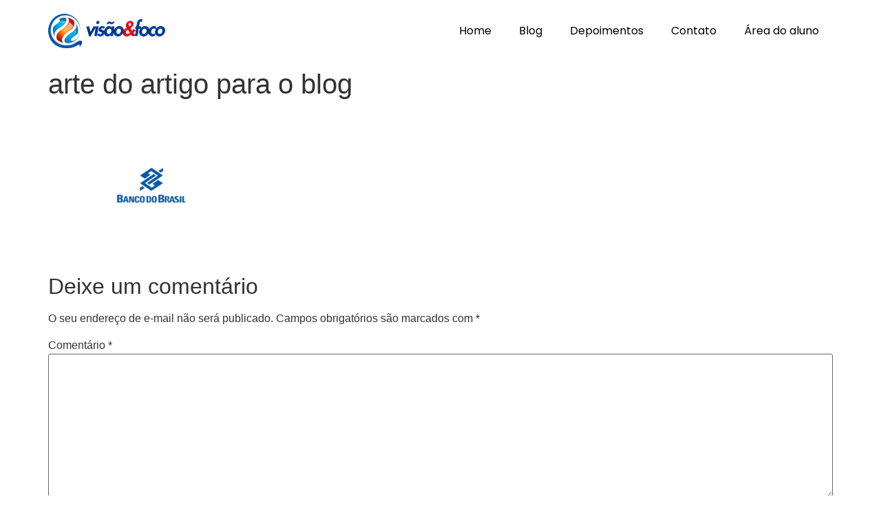

--- FILE ---
content_type: text/html; charset=UTF-8
request_url: https://visaoefoco.com.br/blog/concurso-banco-do-brasil/arte-do-artigo-para-o-blog-2/
body_size: 8957
content:
<!doctype html><html lang="pt-BR"><head><meta charset="UTF-8"><meta name="viewport" content="width=device-width, initial-scale=1"><link rel="profile" href="https://gmpg.org/xfn/11"><meta name='robots' content='index, follow, max-image-preview:large, max-snippet:-1, max-video-preview:-1' />
 <script data-cfasync="false" data-pagespeed-no-defer>var gtm4wp_datalayer_name = "dataLayer";
	var dataLayer = dataLayer || [];</script> <title>arte do artigo para o blog - Gabriela Melo | Visão e Foco</title><link rel="canonical" href="https://visaoefoco.com.br/blog/concurso-banco-do-brasil/arte-do-artigo-para-o-blog-2/" /><meta property="og:locale" content="pt_BR" /><meta property="og:type" content="article" /><meta property="og:title" content="arte do artigo para o blog - Gabriela Melo | Visão e Foco" /><meta property="og:url" content="https://visaoefoco.com.br/blog/concurso-banco-do-brasil/arte-do-artigo-para-o-blog-2/" /><meta property="og:site_name" content="Gabriela Melo | Visão e Foco" /><meta property="og:image" content="https://visaoefoco.com.br/blog/concurso-banco-do-brasil/arte-do-artigo-para-o-blog-2" /><meta property="og:image:width" content="700" /><meta property="og:image:height" content="500" /><meta property="og:image:type" content="image/png" /><meta name="twitter:card" content="summary_large_image" /> <script type="application/ld+json" class="yoast-schema-graph">{"@context":"https://schema.org","@graph":[{"@type":"WebPage","@id":"https://visaoefoco.com.br/blog/concurso-banco-do-brasil/arte-do-artigo-para-o-blog-2/","url":"https://visaoefoco.com.br/blog/concurso-banco-do-brasil/arte-do-artigo-para-o-blog-2/","name":"arte do artigo para o blog - Gabriela Melo | Visão e Foco","isPartOf":{"@id":"https://visaoefoco.com.br/#website"},"primaryImageOfPage":{"@id":"https://visaoefoco.com.br/blog/concurso-banco-do-brasil/arte-do-artigo-para-o-blog-2/#primaryimage"},"image":{"@id":"https://visaoefoco.com.br/blog/concurso-banco-do-brasil/arte-do-artigo-para-o-blog-2/#primaryimage"},"thumbnailUrl":"https://visaoefoco.com.br/wp-content/uploads/2022/12/arte-do-artigo-para-o-blog.png","datePublished":"2022-12-02T09:26:37+00:00","breadcrumb":{"@id":"https://visaoefoco.com.br/blog/concurso-banco-do-brasil/arte-do-artigo-para-o-blog-2/#breadcrumb"},"inLanguage":"pt-BR","potentialAction":[{"@type":"ReadAction","target":["https://visaoefoco.com.br/blog/concurso-banco-do-brasil/arte-do-artigo-para-o-blog-2/"]}]},{"@type":"ImageObject","inLanguage":"pt-BR","@id":"https://visaoefoco.com.br/blog/concurso-banco-do-brasil/arte-do-artigo-para-o-blog-2/#primaryimage","url":"https://visaoefoco.com.br/wp-content/uploads/2022/12/arte-do-artigo-para-o-blog.png","contentUrl":"https://visaoefoco.com.br/wp-content/uploads/2022/12/arte-do-artigo-para-o-blog.png","width":700,"height":500},{"@type":"BreadcrumbList","@id":"https://visaoefoco.com.br/blog/concurso-banco-do-brasil/arte-do-artigo-para-o-blog-2/#breadcrumb","itemListElement":[{"@type":"ListItem","position":1,"name":"Início","item":"https://visaoefoco.com.br/"},{"@type":"ListItem","position":2,"name":"Banco do Brasil &#8211; Plano de Estudo, Edital Verticalizado e Apostila &#8211; Dossiê 100% Gratuito","item":"https://visaoefoco.com.br/blog/concurso-banco-do-brasil/"},{"@type":"ListItem","position":3,"name":"arte do artigo para o blog"}]},{"@type":"WebSite","@id":"https://visaoefoco.com.br/#website","url":"https://visaoefoco.com.br/","name":"Gabriela Melo | Visão e Foco","description":"Mentoria para concursos públicos","publisher":{"@id":"https://visaoefoco.com.br/#organization"},"potentialAction":[{"@type":"SearchAction","target":{"@type":"EntryPoint","urlTemplate":"https://visaoefoco.com.br/?s={search_term_string}"},"query-input":{"@type":"PropertyValueSpecification","valueRequired":true,"valueName":"search_term_string"}}],"inLanguage":"pt-BR"},{"@type":"Organization","@id":"https://visaoefoco.com.br/#organization","name":"Gabriela Melo | Visão e Foco","url":"https://visaoefoco.com.br/","logo":{"@type":"ImageObject","inLanguage":"pt-BR","@id":"https://visaoefoco.com.br/#/schema/logo/image/","url":"https://visaoefoco.com.br/wp-content/uploads/2025/02/logo-visao-foco-colorida.png","contentUrl":"https://visaoefoco.com.br/wp-content/uploads/2025/02/logo-visao-foco-colorida.png","width":338,"height":99,"caption":"Gabriela Melo | Visão e Foco"},"image":{"@id":"https://visaoefoco.com.br/#/schema/logo/image/"}}]}</script> <link rel='dns-prefetch' href='//www.googletagmanager.com' /><link rel="alternate" type="application/rss+xml" title="Feed para Gabriela Melo | Visão e Foco &raquo;" href="https://visaoefoco.com.br/feed/" /><link rel="alternate" type="application/rss+xml" title="Feed de comentários para Gabriela Melo | Visão e Foco &raquo;" href="https://visaoefoco.com.br/comments/feed/" /><link rel="alternate" type="application/rss+xml" title="Feed de comentários para Gabriela Melo | Visão e Foco &raquo; arte do artigo para o blog" href="https://visaoefoco.com.br/blog/concurso-banco-do-brasil/arte-do-artigo-para-o-blog-2/feed/" /><link data-optimized="2" rel="stylesheet" href="https://visaoefoco.com.br/wp-content/litespeed/css/f47b5e4be117a85c58f7ad539664bfa1.css?ver=e7cf5" /><link rel="preload" as="image" href="https://visaoefoco.com.br/wp-content/uploads/2025/02/logo-visao-foco-colorida.png"><link rel="preload" as="image" href="https://visaoefoco.com.br/wp-content/uploads/2022/12/arte-do-artigo-para-o-blog-300x214.png"><link rel="preconnect" href="https://fonts.gstatic.com/" crossorigin><link rel="https://api.w.org/" href="https://visaoefoco.com.br/wp-json/" /><link rel="alternate" title="JSON" type="application/json" href="https://visaoefoco.com.br/wp-json/wp/v2/media/4184" /><link rel="EditURI" type="application/rsd+xml" title="RSD" href="https://visaoefoco.com.br/xmlrpc.php?rsd" /><meta name="generator" content="WordPress 6.7.4" /><link rel='shortlink' href='https://visaoefoco.com.br/?p=4184' /><link rel="alternate" title="oEmbed (JSON)" type="application/json+oembed" href="https://visaoefoco.com.br/wp-json/oembed/1.0/embed?url=https%3A%2F%2Fvisaoefoco.com.br%2Fblog%2Fconcurso-banco-do-brasil%2Farte-do-artigo-para-o-blog-2%2F" /><link rel="alternate" title="oEmbed (XML)" type="text/xml+oembed" href="https://visaoefoco.com.br/wp-json/oembed/1.0/embed?url=https%3A%2F%2Fvisaoefoco.com.br%2Fblog%2Fconcurso-banco-do-brasil%2Farte-do-artigo-para-o-blog-2%2F&#038;format=xml" /><meta name="generator" content="Site Kit by Google 1.146.0" /> <script data-cfasync="false" data-pagespeed-no-defer type="text/javascript">var dataLayer_content = {"pagePostType":"attachment","pagePostType2":"single-attachment","pagePostAuthor":"Gabriela"};
	dataLayer.push( dataLayer_content );</script> <script data-cfasync="false">(function(w,d,s,l,i){w[l]=w[l]||[];w[l].push({'gtm.start':
new Date().getTime(),event:'gtm.js'});var f=d.getElementsByTagName(s)[0],
j=d.createElement(s),dl=l!='dataLayer'?'&l='+l:'';j.async=true;j.src=
'//www.googletagmanager.com/gtm.js?id='+i+dl;f.parentNode.insertBefore(j,f);
})(window,document,'script','dataLayer','GTM-TQHMR5T');</script> <meta name="generator" content="Elementor 3.27.5; features: additional_custom_breakpoints; settings: css_print_method-external, google_font-enabled, font_display-auto"><link rel="icon" href="https://visaoefoco.com.br/wp-content/uploads/2019/07/icon-visao-e-foco.png" sizes="32x32" /><link rel="icon" href="https://visaoefoco.com.br/wp-content/uploads/2019/07/icon-visao-e-foco.png" sizes="192x192" /><link rel="apple-touch-icon" href="https://visaoefoco.com.br/wp-content/uploads/2019/07/icon-visao-e-foco.png" /><meta name="msapplication-TileImage" content="https://visaoefoco.com.br/wp-content/uploads/2019/07/icon-visao-e-foco.png" /></head><body class="attachment attachment-template-default single single-attachment postid-4184 attachmentid-4184 attachment-png wp-custom-logo wp-embed-responsive theme-default elementor-default elementor-kit-4711"><a class="skip-link screen-reader-text" href="#content">Ir para o conteúdo</a><div data-elementor-type="header" data-elementor-id="4806" class="elementor elementor-4806 elementor-location-header" data-elementor-post-type="elementor_library"><div class="elementor-element elementor-element-7682ceb e-flex e-con-boxed e-con e-parent" data-id="7682ceb" data-element_type="container" data-settings="{&quot;background_background&quot;:&quot;classic&quot;}"><div class="e-con-inner"><div class="elementor-element elementor-element-c4961c8 elementor-widget elementor-widget-theme-site-logo elementor-widget-image" data-id="c4961c8" data-element_type="widget" data-widget_type="theme-site-logo.default"><div class="elementor-widget-container">
<a href="https://visaoefoco.com.br">
<img width="338" height="99" src="https://visaoefoco.com.br/wp-content/uploads/2025/02/logo-visao-foco-colorida.png" class="attachment-full size-full wp-image-4807" alt="" srcset="https://visaoefoco.com.br/wp-content/uploads/2025/02/logo-visao-foco-colorida.png 338w,   https://visaoefoco.com.br/wp-content/uploads/2025/02/logo-visao-foco-colorida-300x88.png 300w" sizes="(max-width: 338px) 100vw, 338px" fetchpriority="high" decoding="sync"/>				</a></div></div><div class="elementor-element elementor-element-161dd86 elementor-nav-menu--dropdown-mobile elementor-nav-menu--stretch elementor-nav-menu__text-align-aside elementor-nav-menu--toggle elementor-nav-menu--burger elementor-widget elementor-widget-nav-menu" data-id="161dd86" data-element_type="widget" data-settings="{&quot;full_width&quot;:&quot;stretch&quot;,&quot;layout&quot;:&quot;horizontal&quot;,&quot;submenu_icon&quot;:{&quot;value&quot;:&quot;&lt;i class=\&quot;fas fa-caret-down\&quot;&gt;&lt;\/i&gt;&quot;,&quot;library&quot;:&quot;fa-solid&quot;},&quot;toggle&quot;:&quot;burger&quot;}" data-widget_type="nav-menu.default"><div class="elementor-widget-container"><nav aria-label="Menu" class="elementor-nav-menu--main elementor-nav-menu__container elementor-nav-menu--layout-horizontal e--pointer-none"><ul id="menu-1-161dd86" class="elementor-nav-menu"><li class="menu-item menu-item-type-post_type menu-item-object-page menu-item-home menu-item-4885"><a href="https://visaoefoco.com.br/" class="elementor-item">Home</a></li><li class="menu-item menu-item-type-post_type menu-item-object-page menu-item-4886"><a href="https://visaoefoco.com.br/blog/" class="elementor-item">Blog</a></li><li class="menu-item menu-item-type-post_type menu-item-object-page menu-item-4804"><a href="https://visaoefoco.com.br/depoimentos-vd/" class="elementor-item">Depoimentos</a></li><li class="menu-item menu-item-type-post_type menu-item-object-page menu-item-4802"><a href="https://visaoefoco.com.br/contato/" class="elementor-item">Contato</a></li><li class="menu-item menu-item-type-custom menu-item-object-custom menu-item-4803"><a target="_blank" href="https://membros.visaoefoco.com.br/" class="elementor-item">Área do aluno</a></li></ul></nav><div class="elementor-menu-toggle" role="button" tabindex="0" aria-label="Alternar menu" aria-expanded="false">
<i aria-hidden="true" role="presentation" class="elementor-menu-toggle__icon--open eicon-menu-bar"></i><i aria-hidden="true" role="presentation" class="elementor-menu-toggle__icon--close eicon-close"></i></div><nav class="elementor-nav-menu--dropdown elementor-nav-menu__container" aria-hidden="true"><ul id="menu-2-161dd86" class="elementor-nav-menu"><li class="menu-item menu-item-type-post_type menu-item-object-page menu-item-home menu-item-4885"><a href="https://visaoefoco.com.br/" class="elementor-item" tabindex="-1">Home</a></li><li class="menu-item menu-item-type-post_type menu-item-object-page menu-item-4886"><a href="https://visaoefoco.com.br/blog/" class="elementor-item" tabindex="-1">Blog</a></li><li class="menu-item menu-item-type-post_type menu-item-object-page menu-item-4804"><a href="https://visaoefoco.com.br/depoimentos-vd/" class="elementor-item" tabindex="-1">Depoimentos</a></li><li class="menu-item menu-item-type-post_type menu-item-object-page menu-item-4802"><a href="https://visaoefoco.com.br/contato/" class="elementor-item" tabindex="-1">Contato</a></li><li class="menu-item menu-item-type-custom menu-item-object-custom menu-item-4803"><a target="_blank" href="https://membros.visaoefoco.com.br/" class="elementor-item" tabindex="-1">Área do aluno</a></li></ul></nav></div></div></div></div></div><main id="content" class="site-main post-4184 attachment type-attachment status-inherit hentry"><div class="page-header"><h1 class="entry-title">arte do artigo para o blog</h1></div><div class="page-content"><p class="attachment"><a href='https://visaoefoco.com.br/wp-content/uploads/2022/12/arte-do-artigo-para-o-blog.png'><img fetchpriority="high" decoding="sync" width="300" height="214" src="https://visaoefoco.com.br/wp-content/uploads/2022/12/arte-do-artigo-para-o-blog-300x214.png" class="attachment-medium size-medium" alt="" srcset="https://visaoefoco.com.br/wp-content/uploads/2022/12/arte-do-artigo-para-o-blog-300x214.png 300w,   https://visaoefoco.com.br/wp-content/uploads/2022/12/arte-do-artigo-para-o-blog-438x313.png 438w,   https://visaoefoco.com.br/wp-content/uploads/2022/12/arte-do-artigo-para-o-blog-450x321.png 450w,   https://visaoefoco.com.br/wp-content/uploads/2022/12/arte-do-artigo-para-o-blog.png 700w" sizes="(max-width: 300px) 100vw, 300px"/></a></p></div><section id="comments" class="comments-area"><div id="respond" class="comment-respond"><h2 id="reply-title" class="comment-reply-title">Deixe um comentário <small><a rel="nofollow" id="cancel-comment-reply-link" href="/blog/concurso-banco-do-brasil/arte-do-artigo-para-o-blog-2/#respond" style="display:none;">Cancelar resposta</a></small></h2><form action="https://visaoefoco.com.br/wp-comments-post.php" method="post" id="commentform" class="comment-form" novalidate><p class="comment-notes"><span id="email-notes">O seu endereço de e-mail não será publicado.</span> <span class="required-field-message">Campos obrigatórios são marcados com <span class="required">*</span></span></p><p class="comment-form-comment"><label for="comment">Comentário <span class="required">*</span></label><textarea id="comment" name="comment" cols="45" rows="8" maxlength="65525" required></textarea></p><p class="comment-form-author"><label for="author">Nome <span class="required">*</span></label> <input id="author" name="author" type="text" value="" size="30" maxlength="245" autocomplete="name" required /></p><p class="comment-form-email"><label for="email">E-mail <span class="required">*</span></label> <input id="email" name="email" type="email" value="" size="30" maxlength="100" aria-describedby="email-notes" autocomplete="email" required /></p><p class="comment-form-url"><label for="url">Site</label> <input id="url" name="url" type="url" value="" size="30" maxlength="200" autocomplete="url" /></p><p class="comment-form-cookies-consent"><input id="wp-comment-cookies-consent" name="wp-comment-cookies-consent" type="checkbox" value="yes" /> <label for="wp-comment-cookies-consent">Salvar meus dados neste navegador para a próxima vez que eu comentar.</label></p><p class="form-submit"><input name="submit" type="submit" id="submit" class="submit" value="Publicar comentário" /> <input type='hidden' name='comment_post_ID' value='4184' id='comment_post_ID' />
<input type='hidden' name='comment_parent' id='comment_parent' value='0' /></p><p style="display: none;"><input type="hidden" id="akismet_comment_nonce" name="akismet_comment_nonce" value="36ec4213e1" /></p><p style="display: none !important;" class="akismet-fields-container" data-prefix="ak_"><label>&#916;<textarea name="ak_hp_textarea" cols="45" rows="8" maxlength="100"></textarea></label><input type="hidden" id="ak_js_1" name="ak_js" value="38"/></p></form></div></section></main><footer id="site-footer" class="site-footer"></footer><noscript><iframe data-lazyloaded="1" src="about:blank" data-litespeed-src="https://www.googletagmanager.com/ns.html?id=GTM-TQHMR5T" height="0" width="0" style="display:none;visibility:hidden" aria-hidden="true"></iframe></noscript>
 <script type="litespeed/javascript" data-src="https://visaoefoco.com.br/wp-content/plugins/duracelltomi-google-tag-manager/dist/js/gtm4wp-form-move-tracker.js" id="gtm4wp-form-move-tracker-js"></script> <script data-no-optimize="1">window.lazyLoadOptions=Object.assign({},{threshold:300},window.lazyLoadOptions||{});!function(t,e){"object"==typeof exports&&"undefined"!=typeof module?module.exports=e():"function"==typeof define&&define.amd?define(e):(t="undefined"!=typeof globalThis?globalThis:t||self).LazyLoad=e()}(this,function(){"use strict";function e(){return(e=Object.assign||function(t){for(var e=1;e<arguments.length;e++){var n,a=arguments[e];for(n in a)Object.prototype.hasOwnProperty.call(a,n)&&(t[n]=a[n])}return t}).apply(this,arguments)}function o(t){return e({},at,t)}function l(t,e){return t.getAttribute(gt+e)}function c(t){return l(t,vt)}function s(t,e){return function(t,e,n){e=gt+e;null!==n?t.setAttribute(e,n):t.removeAttribute(e)}(t,vt,e)}function i(t){return s(t,null),0}function r(t){return null===c(t)}function u(t){return c(t)===_t}function d(t,e,n,a){t&&(void 0===a?void 0===n?t(e):t(e,n):t(e,n,a))}function f(t,e){et?t.classList.add(e):t.className+=(t.className?" ":"")+e}function _(t,e){et?t.classList.remove(e):t.className=t.className.replace(new RegExp("(^|\\s+)"+e+"(\\s+|$)")," ").replace(/^\s+/,"").replace(/\s+$/,"")}function g(t){return t.llTempImage}function v(t,e){!e||(e=e._observer)&&e.unobserve(t)}function b(t,e){t&&(t.loadingCount+=e)}function p(t,e){t&&(t.toLoadCount=e)}function n(t){for(var e,n=[],a=0;e=t.children[a];a+=1)"SOURCE"===e.tagName&&n.push(e);return n}function h(t,e){(t=t.parentNode)&&"PICTURE"===t.tagName&&n(t).forEach(e)}function a(t,e){n(t).forEach(e)}function m(t){return!!t[lt]}function E(t){return t[lt]}function I(t){return delete t[lt]}function y(e,t){var n;m(e)||(n={},t.forEach(function(t){n[t]=e.getAttribute(t)}),e[lt]=n)}function L(a,t){var o;m(a)&&(o=E(a),t.forEach(function(t){var e,n;e=a,(t=o[n=t])?e.setAttribute(n,t):e.removeAttribute(n)}))}function k(t,e,n){f(t,e.class_loading),s(t,st),n&&(b(n,1),d(e.callback_loading,t,n))}function A(t,e,n){n&&t.setAttribute(e,n)}function O(t,e){A(t,rt,l(t,e.data_sizes)),A(t,it,l(t,e.data_srcset)),A(t,ot,l(t,e.data_src))}function w(t,e,n){var a=l(t,e.data_bg_multi),o=l(t,e.data_bg_multi_hidpi);(a=nt&&o?o:a)&&(t.style.backgroundImage=a,n=n,f(t=t,(e=e).class_applied),s(t,dt),n&&(e.unobserve_completed&&v(t,e),d(e.callback_applied,t,n)))}function x(t,e){!e||0<e.loadingCount||0<e.toLoadCount||d(t.callback_finish,e)}function M(t,e,n){t.addEventListener(e,n),t.llEvLisnrs[e]=n}function N(t){return!!t.llEvLisnrs}function z(t){if(N(t)){var e,n,a=t.llEvLisnrs;for(e in a){var o=a[e];n=e,o=o,t.removeEventListener(n,o)}delete t.llEvLisnrs}}function C(t,e,n){var a;delete t.llTempImage,b(n,-1),(a=n)&&--a.toLoadCount,_(t,e.class_loading),e.unobserve_completed&&v(t,n)}function R(i,r,c){var l=g(i)||i;N(l)||function(t,e,n){N(t)||(t.llEvLisnrs={});var a="VIDEO"===t.tagName?"loadeddata":"load";M(t,a,e),M(t,"error",n)}(l,function(t){var e,n,a,o;n=r,a=c,o=u(e=i),C(e,n,a),f(e,n.class_loaded),s(e,ut),d(n.callback_loaded,e,a),o||x(n,a),z(l)},function(t){var e,n,a,o;n=r,a=c,o=u(e=i),C(e,n,a),f(e,n.class_error),s(e,ft),d(n.callback_error,e,a),o||x(n,a),z(l)})}function T(t,e,n){var a,o,i,r,c;t.llTempImage=document.createElement("IMG"),R(t,e,n),m(c=t)||(c[lt]={backgroundImage:c.style.backgroundImage}),i=n,r=l(a=t,(o=e).data_bg),c=l(a,o.data_bg_hidpi),(r=nt&&c?c:r)&&(a.style.backgroundImage='url("'.concat(r,'")'),g(a).setAttribute(ot,r),k(a,o,i)),w(t,e,n)}function G(t,e,n){var a;R(t,e,n),a=e,e=n,(t=Et[(n=t).tagName])&&(t(n,a),k(n,a,e))}function D(t,e,n){var a;a=t,(-1<It.indexOf(a.tagName)?G:T)(t,e,n)}function S(t,e,n){var a;t.setAttribute("loading","lazy"),R(t,e,n),a=e,(e=Et[(n=t).tagName])&&e(n,a),s(t,_t)}function V(t){t.removeAttribute(ot),t.removeAttribute(it),t.removeAttribute(rt)}function j(t){h(t,function(t){L(t,mt)}),L(t,mt)}function F(t){var e;(e=yt[t.tagName])?e(t):m(e=t)&&(t=E(e),e.style.backgroundImage=t.backgroundImage)}function P(t,e){var n;F(t),n=e,r(e=t)||u(e)||(_(e,n.class_entered),_(e,n.class_exited),_(e,n.class_applied),_(e,n.class_loading),_(e,n.class_loaded),_(e,n.class_error)),i(t),I(t)}function U(t,e,n,a){var o;n.cancel_on_exit&&(c(t)!==st||"IMG"===t.tagName&&(z(t),h(o=t,function(t){V(t)}),V(o),j(t),_(t,n.class_loading),b(a,-1),i(t),d(n.callback_cancel,t,e,a)))}function $(t,e,n,a){var o,i,r=(i=t,0<=bt.indexOf(c(i)));s(t,"entered"),f(t,n.class_entered),_(t,n.class_exited),o=t,i=a,n.unobserve_entered&&v(o,i),d(n.callback_enter,t,e,a),r||D(t,n,a)}function q(t){return t.use_native&&"loading"in HTMLImageElement.prototype}function H(t,o,i){t.forEach(function(t){return(a=t).isIntersecting||0<a.intersectionRatio?$(t.target,t,o,i):(e=t.target,n=t,a=o,t=i,void(r(e)||(f(e,a.class_exited),U(e,n,a,t),d(a.callback_exit,e,n,t))));var e,n,a})}function B(e,n){var t;tt&&!q(e)&&(n._observer=new IntersectionObserver(function(t){H(t,e,n)},{root:(t=e).container===document?null:t.container,rootMargin:t.thresholds||t.threshold+"px"}))}function J(t){return Array.prototype.slice.call(t)}function K(t){return t.container.querySelectorAll(t.elements_selector)}function Q(t){return c(t)===ft}function W(t,e){return e=t||K(e),J(e).filter(r)}function X(e,t){var n;(n=K(e),J(n).filter(Q)).forEach(function(t){_(t,e.class_error),i(t)}),t.update()}function t(t,e){var n,a,t=o(t);this._settings=t,this.loadingCount=0,B(t,this),n=t,a=this,Y&&window.addEventListener("online",function(){X(n,a)}),this.update(e)}var Y="undefined"!=typeof window,Z=Y&&!("onscroll"in window)||"undefined"!=typeof navigator&&/(gle|ing|ro)bot|crawl|spider/i.test(navigator.userAgent),tt=Y&&"IntersectionObserver"in window,et=Y&&"classList"in document.createElement("p"),nt=Y&&1<window.devicePixelRatio,at={elements_selector:".lazy",container:Z||Y?document:null,threshold:300,thresholds:null,data_src:"src",data_srcset:"srcset",data_sizes:"sizes",data_bg:"bg",data_bg_hidpi:"bg-hidpi",data_bg_multi:"bg-multi",data_bg_multi_hidpi:"bg-multi-hidpi",data_poster:"poster",class_applied:"applied",class_loading:"litespeed-loading",class_loaded:"litespeed-loaded",class_error:"error",class_entered:"entered",class_exited:"exited",unobserve_completed:!0,unobserve_entered:!1,cancel_on_exit:!0,callback_enter:null,callback_exit:null,callback_applied:null,callback_loading:null,callback_loaded:null,callback_error:null,callback_finish:null,callback_cancel:null,use_native:!1},ot="src",it="srcset",rt="sizes",ct="poster",lt="llOriginalAttrs",st="loading",ut="loaded",dt="applied",ft="error",_t="native",gt="data-",vt="ll-status",bt=[st,ut,dt,ft],pt=[ot],ht=[ot,ct],mt=[ot,it,rt],Et={IMG:function(t,e){h(t,function(t){y(t,mt),O(t,e)}),y(t,mt),O(t,e)},IFRAME:function(t,e){y(t,pt),A(t,ot,l(t,e.data_src))},VIDEO:function(t,e){a(t,function(t){y(t,pt),A(t,ot,l(t,e.data_src))}),y(t,ht),A(t,ct,l(t,e.data_poster)),A(t,ot,l(t,e.data_src)),t.load()}},It=["IMG","IFRAME","VIDEO"],yt={IMG:j,IFRAME:function(t){L(t,pt)},VIDEO:function(t){a(t,function(t){L(t,pt)}),L(t,ht),t.load()}},Lt=["IMG","IFRAME","VIDEO"];return t.prototype={update:function(t){var e,n,a,o=this._settings,i=W(t,o);{if(p(this,i.length),!Z&&tt)return q(o)?(e=o,n=this,i.forEach(function(t){-1!==Lt.indexOf(t.tagName)&&S(t,e,n)}),void p(n,0)):(t=this._observer,o=i,t.disconnect(),a=t,void o.forEach(function(t){a.observe(t)}));this.loadAll(i)}},destroy:function(){this._observer&&this._observer.disconnect(),K(this._settings).forEach(function(t){I(t)}),delete this._observer,delete this._settings,delete this.loadingCount,delete this.toLoadCount},loadAll:function(t){var e=this,n=this._settings;W(t,n).forEach(function(t){v(t,e),D(t,n,e)})},restoreAll:function(){var e=this._settings;K(e).forEach(function(t){P(t,e)})}},t.load=function(t,e){e=o(e);D(t,e)},t.resetStatus=function(t){i(t)},t}),function(t,e){"use strict";function n(){e.body.classList.add("litespeed_lazyloaded")}function a(){console.log("[LiteSpeed] Start Lazy Load"),o=new LazyLoad(Object.assign({},t.lazyLoadOptions||{},{elements_selector:"[data-lazyloaded]",callback_finish:n})),i=function(){o.update()},t.MutationObserver&&new MutationObserver(i).observe(e.documentElement,{childList:!0,subtree:!0,attributes:!0})}var o,i;t.addEventListener?t.addEventListener("load",a,!1):t.attachEvent("onload",a)}(window,document);</script><script data-no-optimize="1">window.litespeed_ui_events=window.litespeed_ui_events||["mouseover","click","keydown","wheel","touchmove","touchstart"];var urlCreator=window.URL||window.webkitURL;function litespeed_load_delayed_js_force(){console.log("[LiteSpeed] Start Load JS Delayed"),litespeed_ui_events.forEach(e=>{window.removeEventListener(e,litespeed_load_delayed_js_force,{passive:!0})}),document.querySelectorAll("iframe[data-litespeed-src]").forEach(e=>{e.setAttribute("src",e.getAttribute("data-litespeed-src"))}),"loading"==document.readyState?window.addEventListener("DOMContentLoaded",litespeed_load_delayed_js):litespeed_load_delayed_js()}litespeed_ui_events.forEach(e=>{window.addEventListener(e,litespeed_load_delayed_js_force,{passive:!0})});async function litespeed_load_delayed_js(){let t=[];for(var d in document.querySelectorAll('script[type="litespeed/javascript"]').forEach(e=>{t.push(e)}),t)await new Promise(e=>litespeed_load_one(t[d],e));document.dispatchEvent(new Event("DOMContentLiteSpeedLoaded")),window.dispatchEvent(new Event("DOMContentLiteSpeedLoaded"))}function litespeed_load_one(t,e){console.log("[LiteSpeed] Load ",t);var d=document.createElement("script");d.addEventListener("load",e),d.addEventListener("error",e),t.getAttributeNames().forEach(e=>{"type"!=e&&d.setAttribute("data-src"==e?"src":e,t.getAttribute(e))});let a=!(d.type="text/javascript");!d.src&&t.textContent&&(d.src=litespeed_inline2src(t.textContent),a=!0),t.after(d),t.remove(),a&&e()}function litespeed_inline2src(t){try{var d=urlCreator.createObjectURL(new Blob([t.replace(/^(?:<!--)?(.*?)(?:-->)?$/gm,"$1")],{type:"text/javascript"}))}catch(e){d="data:text/javascript;base64,"+btoa(t.replace(/^(?:<!--)?(.*?)(?:-->)?$/gm,"$1"))}return d}</script><script data-optimized="1" type="litespeed/javascript" data-src="https://visaoefoco.com.br/wp-content/litespeed/js/802cd8a5764b739cd6bae1fab1f0e1d8.js?ver=e7cf5"></script></body></html>
<!-- Page optimized by LiteSpeed Cache @2026-01-14 09:08:49 -->

<!-- Page cached by LiteSpeed Cache 7.6.2 on 2026-01-14 09:08:49 -->